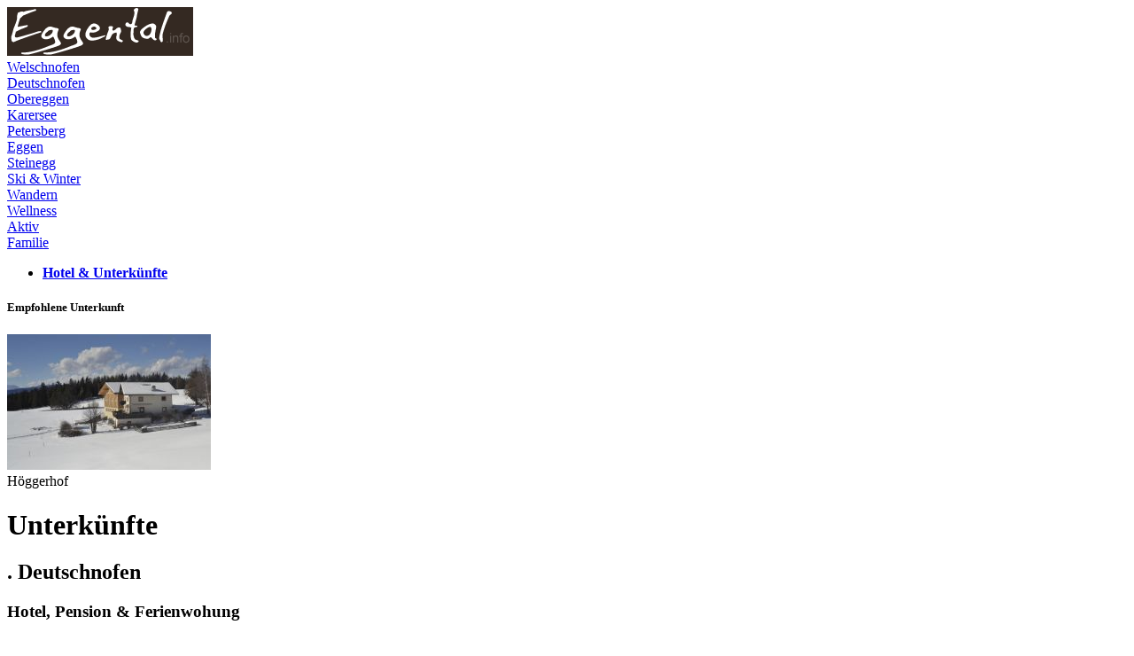

--- FILE ---
content_type: text/html; charset=utf-8
request_url: http://www.eggental.info/deutschnofen/hotel-unterkunft/hotel-erica.html
body_size: 5314
content:

<!DOCTYPE html>
<html lang="de-DE">
<head>
<title>Hotel Erica Deutschnofen, Familie Brunner</title>
<meta name="description" content="Hotel Erica, Deutschnofen: Willkommen im Eggental / Dolomiten ~ Erholsamer Urlaub in Südtirol" />
<meta name="robots" content="index, follow, noodp" />
<link rel="shortcut icon" href="/favicon.ico" /><link rel="stylesheet" type="text/css" href="/css/_layout.css" media="all" />
<link rel="stylesheet" type="text/css" href="/css/_design.css" media="all" />
<link rel="stylesheet" type="text/css" href="/css/_contentstyles.css" media="all" />
<link rel="stylesheet" type="text/css" href="/css/_nav-styles.css" media="all" />
<script src="//maps.google.com/maps/api/js?key=AIzaSyC70ZA-WF57d6K609a7A-ZU3orytSAnsgo"></script>
<script>
var map;

function initialize() {
	var myLatlng = new google.maps.LatLng(46.412535051315466, 11.431553368099685);
	var myOptions = {
		zoom:16,
		mapTypeId: google.maps.MapTypeId.HYBRID,
		navigationControl: true,
		mapTypeControl: true,
		scaleControl: true,
		center: myLatlng,
		streetViewControl: false
	}
	map = new google.maps.Map(document.getElementById("map"), myOptions);
	
	var marker = new google.maps.Marker({
		position: myLatlng, 
		map: map, 
		title:"Hotel Erica"
	});
	
	var contentString = '<b>Hotel Erica</b><br /><img src="/thumb.php?img=images/betriebe/hotel-erica-winter.jpg&amp;size=70&amp;typ=6" /><br /><a href="/deutschnofen/hotel-unterkunft/hotel-erica.html">Details</a>';	
	var infowindow = new google.maps.InfoWindow({
		content: contentString
	});
	google.maps.event.addListener(marker, 'click', function() {
		infowindow.open(map,marker);
	});
}
window.onload = function() {
	initialize();
	}
</script><script src="/js/functions.js"></script>
<script src="http://ajax.googleapis.com/ajax/libs/jquery/1.4.2/jquery.min.js"></script>
<script src="/js/slimbox-2/js/slimbox2.js"></script>
<link rel="stylesheet" href="/js/slimbox-2/css/slimbox2.css" type="text/css" media="screen" />
<script src="/js/fancybox/jquery.fancybox-1.3.1.js"></script>
<link rel="stylesheet" type="text/css" href="/js/fancybox/jquery.fancybox-1.3.1.css" media="screen" />
<script>
$(document).ready(function() {
	var $o = jQuery.noConflict();
	$o("a.overlayBox").fancybox({
		'padding'			: 10,
		'width'				: 800,
		'height'			: 600,
		'autoScale'			: false,
		'transitionIn'		: 'elastic',
		'transitionOut'		: 'elastic',
		'easingIn'			: 'swing',
		'easingOut'			: 'swing',
		'type'				: 'iframe',
		'showNavArrows'		: false
	});
});
</script>
<script src="/js/jsQueryCarousel/jquery.carouFredSel-4.4.3-packed.js"></script>
<script>
var $c = jQuery.noConflict();
$c(function() {
	//	Scrolled by user interaction
	$c('#jqChImage').carouFredSel({
		prev: '#hIprev',
		next: '#hInext',
		pagination: "#hIpager",
		scroll: {
			fx: "crossfade",
			duration: 1000
		},
		auto: {
			play: true,
			duration: 1800,
			pauseOnHover: true
		} 
	});
});
</script>
<script src="/js/calendar/date.js"></script>
<script src="/js/calendar/date_de.js"></script>
<script src="/js/calendar/jquery.datePicker2.js"></script>
<script>
var $d = jQuery.noConflict();
$d(function() {
	$d('.date-pick').datePicker({clickInput:true,createButton:false})
	$d('.anreise').bind(
		'dpClosed',
		function(e, selectedDates) {
			var d = selectedDates[0];
			if (d) {
				d = new Date(d);
				$d('.abreise').dpSetStartDate(d.addDays(1).asString());
			}
		}
	);
	$d('.anreise').dpSetPosition($d.dpConst.POS_TOP, $d.dpConst.POS_RIGHT);
	$d('.anreise').dpSetOffset(25, 20);
	$d('.abreise').bind(
		'dpClosed',
		function(e, selectedDates) {
			var d = selectedDates[0];
			if (d) {
				d = new Date(d);
				$d('.anreise').dpSetEndDate(d.addDays(+1).asString());
			}
		}
	);
	$d('.abreise').dpSetPosition($d.dpConst.POS_TOP, $d.dpConst.POS_RIGHT);
	$d('.abreise').dpSetOffset(25, 20);
});
</script>
<link href="/js/calendar/datePicker.css" rel="stylesheet" type="text/css" />
<!--[if lt IE 7]>
<script src="/css/iepngfix/iepngfix_tilebg.js"></script>
<style type="text/css" media="screen">
.pngfix { behavior: url(/css/iepngfix/iepngfix.htc); }
</style>
<style type="text/css" media="screen">
body { behavior: url(/css/csshover2.htc); } 
</style>
<![endif]-->
<script type="text/javascript">
	var _gaq = _gaq || [];
	var pluginUrl = 'http://www.google-analytics.com/plugins/ga/inpage_linkid.js';
	_gaq.push(['_require', 'inpage_linkid', pluginUrl]);
	_gaq.push(['_setAccount', 'UA-219962-30']);
	_gaq.push(['_trackPageview']);
	
	(function() {
	var ga = document.createElement('script'); ga.type = 'text/javascript'; ga.async = true;
	ga.src = ('https:' == document.location.protocol ? 'https://ssl' : 'http://www') + '.google-analytics.com/ga.js';
	var s = document.getElementsByTagName('script')[0]; s.parentNode.insertBefore(ga, s);
	})();
	
	function recordOutboundLink(link, category, action) {
	_gat._getTrackerByName()._trackEvent(category, action);
	setTimeout('document.location = "' + link.href + '"', 400);
	}
	
	// Ranking-Tracker
	if (document.referrer.match(/google\./gi) && document.referrer.match(/cd/gi)) {
		var myString = document.referrer;
		var gDomain  = myString.split('/')[2];
		var r        = myString.match(/cd=(.*?)&/);
		var rank     = parseInt(r[1]);
		var kw       = myString.match(/q=(.*?)&/);
		
		if (kw[1].length > 0) {
			var keyWord  = decodeURI(kw[1]);
			if (keyWord != "(not provided)") {
				var p = document.location.pathname;
				_gaq.push(['_trackEvent', 'SERP:'+gDomain+'', keyWord, p, rank, true]);
			}
		}
	}
</script><meta charset="UTF-8">
</head>
<body>
<div id="wrapper">
  <div id="fullpage">
    <div id="header">
      <div id="logo"><a href="http://www.eggental.info/"><img src="/images/eggental-logo.gif" alt="Eggental, Südtirol" border="0" /></a> </div>
      <div id="headerImage">
<div id="map"></div></div>      <div id="mainNavi">
        <div class="navitem"><a href="/welschnofen.htm" class="nav">Welschnofen</a></div><div class="navitem"><a href="/deutschnofen.htm" class="activ">Deutschnofen</a></div><div class="navitem"><a href="/obereggen.htm" class="nav">Obereggen</a></div><div class="navitem"><a href="/karersee.htm" class="nav">Karersee</a></div><div class="navitem"><a href="/petersberg.htm" class="nav">Petersberg</a></div><div class="navitem"><a href="/eggen.htm" class="nav">Eggen</a></div><div class="navitem"><a href="/steinegg.htm" class="nav">Steinegg</a></div>      </div>
      <div id="themenNavi" class="clear">
        <div class="tNaviItem"><a href="/skiurlaub-winterurlaub.htm" class="nav" id="61">Ski & Winter</a></div><div class="tNaviItemLine"></div><div class="tNaviItem"><a href="/wanderurlaub.htm" class="nav" id="60">Wandern</a></div><div class="tNaviItemLine"></div><div class="tNaviItem"><a href="/wellnessurlaub.htm" class="nav" id="62">Wellness</a></div><div class="tNaviItemLine"></div><div class="tNaviItem"><a href="/aktivurlaub.htm" class="nav" id="63">Aktiv</a></div><div class="tNaviItemLine"></div><div class="tNaviItem"><a href="/familienurlaub.htm" class="nav" id="64">Familie</a></div>      </div>
    </div>
    <div id="page" class="clear">
      <div id="leftCol">
        <div id="subNavi" class="Box"><div class="BoxContent"><ul class="subNaviLeft"><li class="sL"><a href="/deutschnofen/hotel-unterkunft.htm" class="sLactiv"><strong>Hotel & Unterkünfte</strong></a></li></ul></div></div><div class="Box"><div class="BoxTitle"><h5>Empfohlene Unterkunft</h5></div><div class="BoxContent"><div class="BoxHotelBild"><a href="/deutschnofen/hotel-unterkunft/hoeggerhof.html"><img src="/thumb.php?img=images/betriebe/hoeggerhof-winter.jpg&amp;size=230&amp;typ=7" border="0" alt="Höggerhof, Deutschnofen / S&uuml;dtirol" width="230" /></a><div class="BoxHotelBildBanner">Höggerhof</div></div></div></div>      </div>
      <div id="content"><a name="top"></a>
        <div class="absatz clear layout1"><h1>Unterkünfte</h1><h2> . Deutschnofen</h2><div class="hspacer s12"></div><h3>Hotel, Pension & Ferienwohung</h3><div class="hspacer s10"></div></div><div id="unterkunft">
<div class="listItem  clear"><div class="listItemBild"><a href="/redirect.php?url=http%3A%2F%2Fwww.erica.it%2F%26portal%3Deggental.info" target="_blank" rel="nofollow" onclick="recordOutboundLink(this, 'Website (BildLink)', 'www.erica.it');return false;"><img src="/thumb.php?img=images/betriebe/hotel-erica-winter.jpg&amp;size=180&amp;typ=7" border="0" alt="Hotel Erica, Deutschnofen / S&uuml;dtirol" width="180" /></a></div><div class="listItemBildText"><h4>Hotel Erica</h4><b>Zu Gast bei Familie Brunner</b><ul><li>Hauptstrasse 17</li></ul><ul><li>Tel.: +39 0471 61 65 17</li></ul><div class="listItemLink"><a href="/redirect.php?url=http%3A%2F%2Fwww.erica.it%2F%26portal%3Deggental.info" target="_blank" rel="nofollow" onclick="recordOutboundLink(this, 'Website (Textlink)', 'www.erica.it');return false;">Website besuchen</a></div></div></div><div id="adsense" class="banner468x60"> 

<script async src="//pagead2.googlesyndication.com/pagead/js/adsbygoogle.js"></script>
<ins class="adsbygoogle"
     style="display:inline-block;width:468px;height:60px"
     data-ad-client="ca-pub-6135204323228292"
     data-ad-slot="2497214034"></ins>
<script>
     (adsbygoogle = window.adsbygoogle || []).push({});
</script>

</div>
<div class="listItemText">Das Wellness- und Vitalhotel 4*S Erica liegt inmitten der wundersch&ouml;nen Bergwelt&nbsp;der Dolomiten und die beeindruckende Bergkulisse wird Sie verzaubern. Lernen Sie bei uns die S&uuml;dtiroler Gastfreundschaft und den besonderen Charme der mediterranen Lebensart kennen - erleben Sie Entspannung pur, probieren Sie kulinarische Leckerbissen aus unserer K&uuml;che und atmen Sie frische Bergluft bei zahlreichen Aktivit&auml;ten im Freien - auch unsere Wellness- und Vitaloase l&auml;sst keine W&uuml;nsche offen.</div></div>        
      </div>
      
<div id="breadcrumbs">
<span itemscope itemtype="http://data-vocabulary.org/Breadcrumb"><a href="/" itemprop="url"><span itemprop="title">Südtirol, Eggental</span></a> / <span itemscope itemtype="http://data-vocabulary.org/Breadcrumb"><a href="/deutschnofen.htm" itemprop="url"><span itemprop="title">Deutschnofen</span></a></span> / <span itemscope itemtype="http://data-vocabulary.org/Breadcrumb"><a href="/deutschnofen/hotel-unterkunft.htm" itemprop="url"><strong itemprop="title">Hotel & Unterkünfte</strong></a></span>
</div>


<div id="amazon" class="banner728x90"> 
<iframe src="https://rcm-eu.amazon-adsystem.com/e/cm?o=3&p=48&l=ur1&category=deecofriendly&banner=1NK4M8MKFAW8BGZ4T0G2&f=ifr&linkID=56e51f85dc48100dba414e5ba46bee69&t=eggental-21&tracking_id=eggental-21" width="728" height="90" scrolling="no" border="0" marginwidth="0" style="border:none;" frameborder="0" sandbox="allow-scripts allow-same-origin allow-popups allow-top-navigation-by-user-activation"></iframe>
</div>
    </div>
  </div>
  <div id="footerWrapper">
    <div id="footer" class="clear">
      <div class="fBox1">
    <div class="fBoxTitle">
      <h6>
        Inhaber der Website
      </h6>
    </div>
    <div class="fBoxContent"><b>
      webwerkstatt - internet solutions
      </b><br />
      Armin Wieser
      <br />
      39054 Klobenstein / Ritten
      <br />
      Panoramastrasse 26
      <br />
      <script type="text/javascript"><!--
var ee_mail = [105,111,104,114,68,124,107,105,127,110,124,118,127,129,111,131,132,63,123,135];var ee_text = [105,111,104,114,68,124,107,105,127,110,124,118,127,129,111,131,132,63,123,135];document.write('<a href="mailto:');cnt = ee_mail.length; for (i=0; i<cnt; i++) { document.write(String.fromCharCode(ee_mail[i]-i)); }document.write('"');document.write(' rel="nofollow"');document.write(' onclick="recordOutboundLink(this, \'E-Mail Link\', \'info@webwerkstatt.it\');return false;"');document.write('>');cnt = ee_text.length; for (i=0; i<cnt; i++) { document.write(String.fromCharCode(ee_text[i]-i)); }document.write('</a>');
//--></script><noscript>&#105;n&#x66;&#111;&#x28;at&#41;&#119;&#101;&#x62;&#x77;&#101;r&#x6b;&#x73;&#116;att&#40;do&#x74;&#41;&#x69;t</noscript>
    </div>
</div><div class="fBox2">
  <div class="fBoxTitle">
    <h6> Weitere Portale</h6>
  </div>
  <div class="fBoxContent">
    <ul>
      <li><a href="http://www.suedtirol-wellnesshotels.info/" target="_blank">Wellnesshotels in S&uuml;dtirol</a></li>
      <li><a href="http://www.hotel-bozen.net/" target="_blank">Hotels in Bozen &amp; Umgebung</a></li>
      <li><a href="http://www.bauernhofurlaub.bz.it/" target="_blank">Bauernhofurlaub.bz.it</a></li>
      <li><a href="http://www.hotel-suedtirol.bz.it/" target="_blank">S&uuml;dtirol Hotels</a></li>
    </ul>
  </div>
</div>
<div id="footerNavi">Mwstr.Nr. IT 02364110219 // <a href="/impressum.htm">Impressum</a><span> | </span><a href="/sitemap.htm">Sitemap</a><span> | </span><a href="/privacy.htm">Privacy</a></div>    </div>
    
    
    <div id="test">
      <div itemscope="" itemtype="http://schema.org/LocalBusiness">
        <meta itemprop="name" content="Eggental.info">
        <meta itemprop="image" content="http://www.eggental.info/images/eggental-logo.gif">
        <div itemprop="address" itemscope="" itemtype="http://schema.org/PostalAddress">
          <meta itemprop="streetAddress" content="Panorama 26">
          <meta itemprop="addressLocality" content="Ritten">
          <meta itemprop="postalCode" content="39054">
          <meta itemprop="addressCountry" content="IT">
        </div>
        <meta itemprop="priceRange" content="👍 Erholsamer Urlaub im Eggental, S&uuml;dtirol: ✅ Egal ob ⛰⛳ Sommer oder ⛷ Winter - F&uuml;r alle ein einmaliges, erschwingliches Urlaubsziel!">
        <meta itemprop="telephone" content="+39 333 78 93 928">
        <meta itemprop="brand" content="Dolomiten">
        
      </div>
    </div>
    
    
  </div>
</div>
<div id="cookiesWrapper" class="clear"><div id="cookies" class="clear"><div id="cookiesText">Die EU-Richtlinie 2009/136/EG (E-Privacy) regelt die Verwendung von Cookies, welche auch auf dieser Website verwendet werden! Durch die Nutzung unserer Website oder durch einen Klick auf "OK" sind Sie damit einverstanden. <a href="http://www.youronlinechoices.com/de/" target="_blank">Weitere Informationen</a></div><a id="cookiesButton" href="javascript:acceptCookies();">OK</a></div></div>
<script type="text/javascript">
function alertCookieBanner() {
	var a = new Date();
	a = new Date(a.getTime() +1000*60*60*24*365);
	document.cookie = "cookieBanner=ok; path=/; expires="+a.toGMTString()+";";
}
function acceptCookies() {	
	open_layer('cookiesWrapper');
	alertCookieBanner();
}
$(document ).ready(alertCookieBanner); $(window).bind("load", alertCookieBanner);
</script>
</body>
</html>

--- FILE ---
content_type: text/html; charset=utf-8
request_url: https://www.google.com/recaptcha/api2/aframe
body_size: 267
content:
<!DOCTYPE HTML><html><head><meta http-equiv="content-type" content="text/html; charset=UTF-8"></head><body><script nonce="DfpFBzFAifylJ6EDJowY7g">/** Anti-fraud and anti-abuse applications only. See google.com/recaptcha */ try{var clients={'sodar':'https://pagead2.googlesyndication.com/pagead/sodar?'};window.addEventListener("message",function(a){try{if(a.source===window.parent){var b=JSON.parse(a.data);var c=clients[b['id']];if(c){var d=document.createElement('img');d.src=c+b['params']+'&rc='+(localStorage.getItem("rc::a")?sessionStorage.getItem("rc::b"):"");window.document.body.appendChild(d);sessionStorage.setItem("rc::e",parseInt(sessionStorage.getItem("rc::e")||0)+1);localStorage.setItem("rc::h",'1769686475727');}}}catch(b){}});window.parent.postMessage("_grecaptcha_ready", "*");}catch(b){}</script></body></html>